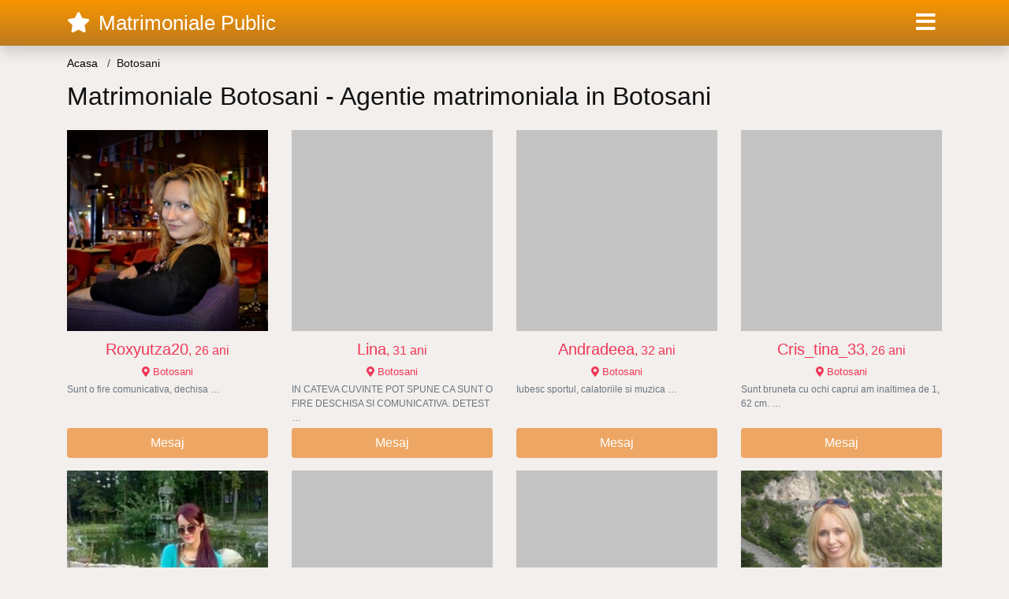

--- FILE ---
content_type: text/html; charset=UTF-8
request_url: https://matrimonialepublic.com/matrimoniale/botosani
body_size: 6760
content:
<!doctype html>
<html lang="ro">
<head>
<meta charset="utf-8">
<meta name="viewport" content="width=device-width, initial-scale=1, shrink-to-fit=no">

<title>Matrimoniale Botosani - Agentie matrimoniala </title>

<meta name="description" content="Intra pe matrimoniale Botosani si cunoaste fete si femei singure in cautare de relatii. Agentie matrimoniale in Botosani pentru casatorie.">
<meta name="keywords" content="matrimoniale, Botosani,, matrimoniale, online,, agentie, de, matrimoniale, Botosani,, intalniri, online, Botosani,, dating,, fete, frumoase, Botosani,, femei, singure, Botosani">

<link rel="dns-prefetch" href="//www.mediacx.com">
<link rel="dns-prefetch" href="//fonts.googleapis.com">
<link rel="dns-prefetch" href="//cdnjs.cloudflare.com">
<link rel="dns-prefetch" href="//cdn.jsdelivr.net">

<!--<link href="//fonts.googleapis.com/css2?family=Roboto:wght@300;400;600;700;800&display=swap" rel="stylesheet">-->

<link href="//cdnjs.cloudflare.com/ajax/libs/font-awesome/5.13.0/css/all.min.css" rel="stylesheet">

<style>
:root {
    --header-bg-color-from: #f99500;
    --header-bg-color-to: #bc7a1e;
    --header-text-color: #ffffff;
    --site-bg-color: #f2efed;
    --site-text-color: #111111;
    --site-link-color: #f13656;
    --site-link-hover-color: #f13656;
    --site-theme-color: #ef8037;
    --site-home-slider-bg-color: ;
    --home-newprofiles-bg-color: #ffffff;
    --site-home-icons-color: ;
    --profiles-btn-bg-color: #eda663;
    --profiles-btn-text-color: #ffffff;
}
.hi1 { background-image: url(/upload/matrimonialepublic.com/design/home/anunturi%20matrimoniale.jpg) !important;}
.hi2 { background-image: url(/upload/matrimonialepublic.com/design/home/matrimoniale%20online.jpg) !important;}

</style>

<link href="/assets/css/prod/bootstrap.min.css?v=202204111456" rel="stylesheet">
<link href="/assets/css/prod/styles.css?v=202204111456" rel="stylesheet">

<link rel="canonical" href="https://matrimonialepublic.com/matrimoniale/botosani">
<link rel="shortcut icon" href="https://matrimonialepublic.com/upload/matrimonialepublic.com/design/favicon.png">



<script src="/sixupush.sw.js?version=2.0.1"></script>


</head>
<body>


<div class="">

<header class="mainHeader small">
    
    <div class="position-relative">
        <div class="navbg bg-warning"></div>
        <nav class="navbar navbar-expand-lg navbar-dark shadow py-0">
            <div class="container">
                <a class="navbar-brand fs20 fs26-md" href="https://matrimonialepublic.com/">
                                        <i class="fas fa-star mr-1"></i>
                    <span class="">Matrimoniale Public</span>
                                    </a>
                <button class="navbar-toggler" type="button" data-toggle="collapse" data-target="#navbarMain" aria-controls="navbarMain" aria-expanded="false" aria-label="Meniu"><span class="navbar-toggler-icon"></span></button>
                <div class="collapse navbar-collapse" id="navbarMain">
                    <ul class="navbar-nav ml-auto align-items-center">
                                                                        <li class="nav-item active dropdown">
                            <a class="nav-link dropdown-toggle_ fs28" href="" role="button" data-toggle="dropdown" aria-haspopup="true" aria-expanded="false">
                                <i class="fas fa-bars d-none d-md-inline-block"></i>
                            </a>
                            <div class="dropdown-menu dropdown-menu-right dropdown-multicol" style="z-index: 999 !important;">
                                <div class="dropdown-row">
                                                                                                                <!-- OLD -->
                                                                                                                                                                                <a class="dropdown-item" href="https://matrimonialepublic.com/matrimoniale/alba">Alba</a>
                                                                                            <a class="dropdown-item" href="https://matrimonialepublic.com/matrimoniale/arad">Arad</a>
                                                                                            <a class="dropdown-item" href="https://matrimonialepublic.com/matrimoniale/arges">Arges</a>
                                                                                            <a class="dropdown-item" href="https://matrimonialepublic.com/matrimoniale/bacau">Bacau</a>
                                                                                            <a class="dropdown-item" href="https://matrimonialepublic.com/matrimoniale/bihor">Bihor</a>
                                                                                            <a class="dropdown-item" href="https://matrimonialepublic.com/matrimoniale/bistrita-nasaud">Bistrita-Nasaud</a>
                                                                                            <a class="dropdown-item" href="https://matrimonialepublic.com/matrimoniale/botosani">Botosani</a>
                                                                                            <a class="dropdown-item" href="https://matrimonialepublic.com/matrimoniale/braila">Braila</a>
                                                                                            <a class="dropdown-item" href="https://matrimonialepublic.com/matrimoniale/brasov">Brasov</a>
                                                                                            <a class="dropdown-item" href="https://matrimonialepublic.com/matrimoniale/bucuresti">Bucuresti</a>
                                                                                            <a class="dropdown-item" href="https://matrimonialepublic.com/matrimoniale/buzau">Buzau</a>
                                                                                            <a class="dropdown-item" href="https://matrimonialepublic.com/matrimoniale/calarasi">Calarasi</a>
                                                                                            <a class="dropdown-item" href="https://matrimonialepublic.com/matrimoniale/caras-severin">Caras-Severin</a>
                                                                                            <a class="dropdown-item" href="https://matrimonialepublic.com/matrimoniale/cluj">Cluj</a>
                                                                                            <a class="dropdown-item" href="https://matrimonialepublic.com/matrimoniale/constanta">Constanta</a>
                                                                                            <a class="dropdown-item" href="https://matrimonialepublic.com/matrimoniale/covasna">Covasna</a>
                                                                                            <a class="dropdown-item" href="https://matrimonialepublic.com/matrimoniale/dambovita">Dambovita</a>
                                                                                            <a class="dropdown-item" href="https://matrimonialepublic.com/matrimoniale/dolj">Dolj</a>
                                                                                            <a class="dropdown-item" href="https://matrimonialepublic.com/matrimoniale/galati">Galati</a>
                                                                                            <a class="dropdown-item" href="https://matrimonialepublic.com/matrimoniale/giurgiu">Giurgiu</a>
                                                                                            <a class="dropdown-item" href="https://matrimonialepublic.com/matrimoniale/gorj">Gorj</a>
                                                                                            <a class="dropdown-item" href="https://matrimonialepublic.com/matrimoniale/harghita">Harghita</a>
                                                                                            <a class="dropdown-item" href="https://matrimonialepublic.com/matrimoniale/hunedoara">Hunedoara</a>
                                                                                            <a class="dropdown-item" href="https://matrimonialepublic.com/matrimoniale/ialomita">Ialomita</a>
                                                                                            <a class="dropdown-item" href="https://matrimonialepublic.com/matrimoniale/iasi">Iasi</a>
                                                                                            <a class="dropdown-item" href="https://matrimonialepublic.com/matrimoniale/ilfov">Ilfov</a>
                                                                                            <a class="dropdown-item" href="https://matrimonialepublic.com/matrimoniale/maramures">Maramures</a>
                                                                                            <a class="dropdown-item" href="https://matrimonialepublic.com/matrimoniale/mehedinti">Mehedinti</a>
                                                                                            <a class="dropdown-item" href="https://matrimonialepublic.com/matrimoniale/mures">Mures</a>
                                                                                            <a class="dropdown-item" href="https://matrimonialepublic.com/matrimoniale/neamt">Neamt</a>
                                                                                            <a class="dropdown-item" href="https://matrimonialepublic.com/matrimoniale/olt">Olt</a>
                                                                                            <a class="dropdown-item" href="https://matrimonialepublic.com/matrimoniale/prahova">Prahova</a>
                                                                                            <a class="dropdown-item" href="https://matrimonialepublic.com/matrimoniale/salaj">Salaj</a>
                                                                                            <a class="dropdown-item" href="https://matrimonialepublic.com/matrimoniale/satu-mare">Satu-Mare</a>
                                                                                            <a class="dropdown-item" href="https://matrimonialepublic.com/matrimoniale/sibiu">Sibiu</a>
                                                                                            <a class="dropdown-item" href="https://matrimonialepublic.com/matrimoniale/suceava">Suceava</a>
                                                                                            <a class="dropdown-item" href="https://matrimonialepublic.com/matrimoniale/teleorman">Teleorman</a>
                                                                                            <a class="dropdown-item" href="https://matrimonialepublic.com/matrimoniale/timis">Timis</a>
                                                                                            <a class="dropdown-item" href="https://matrimonialepublic.com/matrimoniale/tulcea">Tulcea</a>
                                                                                            <a class="dropdown-item" href="https://matrimonialepublic.com/matrimoniale/valcea">Valcea</a>
                                                                                            <a class="dropdown-item" href="https://matrimonialepublic.com/matrimoniale/vaslui">Vaslui</a>
                                                                                            <a class="dropdown-item" href="https://matrimonialepublic.com/matrimoniale/vrancea">Vrancea</a>
                                                                                                                                                                                            </div>
                            </div>
                        </li>
                                            </ul>
                </div>
            </div>
        </nav>
    </div>

    
    
</header>

<div class="container">


<ul class="breadcrumbs" itemscope="" itemtype="https://schema.org/BreadcrumbList">
    <li itemprop="itemListElement" itemscope="" itemtype="http://schema.org/ListItem">
        <a itemprop="item" href="https://matrimonialepublic.com/"><span itemprop="name">Acasa</span></a>
        <meta itemprop="position" content="1">
    </li>
            <li class="current">Botosani</li>
        </ul>

<div class="d-flex py-4">
    <h1 class="fs24 fs32-md m-0">Matrimoniale Botosani - Agentie matrimoniala in Botosani</h1>
</div>



<div class="profilesList mb-4" data-base="https://matrimonialepublic.com">
    <div class="row">
                        <div class="col-12 col-sm-6 col-md-4 col-lg-3 d-md-flex">
        <a href="https://matrimonialepublic.com/femeie/7896" class="profile3 d-flex flex-column minw100 mb-3" rel="nofollow">
            <div class="image flex-shrink-0">
            <img data-original="https://www.mediacx.com/mezo/upload/thumbs/150-3690605_2896.jpg" alt="Roxyutza20" class="lazyload img-fluid w-100" style="height: 255px;">
        </div>
        <div class="text btnon pt-2 mb-1">
            <div class="name fs18 fs20-md text-center mb-1">Roxyutza20<span class="age fs16">, 26 ani</span></div>
                                    <div class="city fs13 text-center mb-1"><i class="fas fa-map-marker-alt"></i> Botosani</div>
                                                <div class="bio fs12 text-muted">Sunt o fire comunicativa, dechisa &hellip;</div>
                    </div>
                <div class="btn btn-block btn-profiles mt-auto">
                        Mesaj        </div>
            </a>
</div><div class="col-12 col-sm-6 col-md-4 col-lg-3 d-md-flex">
        <a href="https://matrimonialepublic.com/femeie/6801" class="profile3 d-flex flex-column minw100 mb-3" rel="nofollow">
            <div class="image flex-shrink-0">
            <img data-original="https://www.mediacx.com/mezo/upload/thumbs/150-9158374_1801.jpg" alt="Lina" class="lazyload img-fluid w-100" style="height: 255px;">
        </div>
        <div class="text btnon pt-2 mb-1">
            <div class="name fs18 fs20-md text-center mb-1">Lina<span class="age fs16">, 31 ani</span></div>
                                    <div class="city fs13 text-center mb-1"><i class="fas fa-map-marker-alt"></i> Botosani</div>
                                                <div class="bio fs12 text-muted">IN CATEVA CUVINTE POT SPUNE CA SUNT O FIRE DESCHISA SI COMUNICATIVA. DETEST  &hellip;</div>
                    </div>
                <div class="btn btn-block btn-profiles mt-auto">
                        Mesaj        </div>
            </a>
</div><div class="col-12 col-sm-6 col-md-4 col-lg-3 d-md-flex">
        <a href="https://matrimonialepublic.com/femeie/8224" class="profile3 d-flex flex-column minw100 mb-3" rel="nofollow">
            <div class="image flex-shrink-0">
            <img data-original="https://www.mediacx.com/mezo/upload/thumbs/150-7910626_3224.jpg" alt="Andradeea" class="lazyload img-fluid w-100" style="height: 255px;">
        </div>
        <div class="text btnon pt-2 mb-1">
            <div class="name fs18 fs20-md text-center mb-1">Andradeea<span class="age fs16">, 32 ani</span></div>
                                    <div class="city fs13 text-center mb-1"><i class="fas fa-map-marker-alt"></i> Botosani</div>
                                                <div class="bio fs12 text-muted">Iubesc sportul, calatoriile si muzica &hellip;</div>
                    </div>
                <div class="btn btn-block btn-profiles mt-auto">
                        Mesaj        </div>
            </a>
</div><div class="col-12 col-sm-6 col-md-4 col-lg-3 d-md-flex">
        <a href="https://matrimonialepublic.com/femeie/796" class="profile3 d-flex flex-column minw100 mb-3" rel="nofollow">
            <div class="image flex-shrink-0">
            <img data-original="https://www.mediacx.com/123matrimoniale/upload/thumbs/150-1406105_796.jpg" alt="Cris_tina_33" class="lazyload img-fluid w-100" style="height: 255px;">
        </div>
        <div class="text btnon pt-2 mb-1">
            <div class="name fs18 fs20-md text-center mb-1">Cris_tina_33<span class="age fs16">, 26 ani</span></div>
                                    <div class="city fs13 text-center mb-1"><i class="fas fa-map-marker-alt"></i> Botosani</div>
                                                <div class="bio fs12 text-muted">Sunt bruneta cu ochi caprui am inaltimea de 1, 62 cm.  &hellip;</div>
                    </div>
                <div class="btn btn-block btn-profiles mt-auto">
                        Mesaj        </div>
            </a>
</div><div class="col-12 col-sm-6 col-md-4 col-lg-3 d-md-flex">
        <a href="https://matrimonialepublic.com/femeie/2544" class="profile3 d-flex flex-column minw100 mb-3" rel="nofollow">
            <div class="image flex-shrink-0">
            <img data-original="https://www.mediacx.com/123matrimoniale/upload/thumbs/150-6048876_2544.jpg" alt="Oltita" class="lazyload img-fluid w-100" style="height: 255px;">
        </div>
        <div class="text btnon pt-2 mb-1">
            <div class="name fs18 fs20-md text-center mb-1">Oltita<span class="age fs16">, 29 ani</span></div>
                                    <div class="city fs13 text-center mb-1"><i class="fas fa-map-marker-alt"></i> Botosani</div>
                                                <div class="bio fs12 text-muted">Sant o femeie simpla &hellip;</div>
                    </div>
                <div class="btn btn-block btn-profiles mt-auto">
                        Mesaj        </div>
            </a>
</div><div class="col-12 col-sm-6 col-md-4 col-lg-3 d-md-flex">
        <a href="https://matrimonialepublic.com/femeie/735" class="profile3 d-flex flex-column minw100 mb-3" rel="nofollow">
            <div class="image flex-shrink-0">
            <img data-original="https://www.mediacx.com/123matrimoniale/upload/thumbs/150-9479303_735.jpg" alt="Enig_ma" class="lazyload img-fluid w-100" style="height: 255px;">
        </div>
        <div class="text btnon pt-2 mb-1">
            <div class="name fs18 fs20-md text-center mb-1">Enig_ma<span class="age fs16">, 30 ani</span></div>
                                    <div class="city fs13 text-center mb-1"><i class="fas fa-map-marker-alt"></i> Botosani</div>
                                                <div class="bio fs12 text-muted">Normala. si sper sa gasec tot persoane cat de poate de normale. mai ales la cap. &hellip;</div>
                    </div>
                <div class="btn btn-block btn-profiles mt-auto">
                        Mesaj        </div>
            </a>
</div><div class="col-12 col-sm-6 col-md-4 col-lg-3 d-md-flex">
        <a href="https://matrimonialepublic.com/femeie/6094" class="profile3 d-flex flex-column minw100 mb-3" rel="nofollow">
            <div class="image flex-shrink-0">
            <img data-original="https://www.mediacx.com/mezo/upload/thumbs/150-2213341_1094.jpg" alt="Maya0ming" class="lazyload img-fluid w-100" style="height: 255px;">
        </div>
        <div class="text btnon pt-2 mb-1">
            <div class="name fs18 fs20-md text-center mb-1">Maya0ming<span class="age fs16">, 32 ani</span></div>
                                    <div class="city fs13 text-center mb-1"><i class="fas fa-map-marker-alt"></i> Botosani</div>
                                                <div class="bio fs12 text-muted">Sunt o persoana serioasa, cu pretentii fata de cel care va fii langa mine. Imi  &hellip;</div>
                    </div>
                <div class="btn btn-block btn-profiles mt-auto">
                        Mesaj        </div>
            </a>
</div><div class="col-12 col-sm-6 col-md-4 col-lg-3 d-md-flex">
        <a href="https://matrimonialepublic.com/femeie/8498" class="profile3 d-flex flex-column minw100 mb-3" rel="nofollow">
            <div class="image flex-shrink-0">
            <img data-original="https://www.mediacx.com/mezo/upload/thumbs/150-2221636_3498.jpg" alt="Sara30" class="lazyload img-fluid w-100" style="height: 255px;">
        </div>
        <div class="text btnon pt-2 mb-1">
            <div class="name fs18 fs20-md text-center mb-1">Sara30<span class="age fs16">, 27 ani</span></div>
                                    <div class="city fs13 text-center mb-1"><i class="fas fa-map-marker-alt"></i> Botosani</div>
                                                <div class="bio fs12 text-muted">O femeie absolut normala cu pretentii pe masura.  &hellip;</div>
                    </div>
                <div class="btn btn-block btn-profiles mt-auto">
                        Mesaj        </div>
            </a>
</div><div class="col-12 col-sm-6 col-md-4 col-lg-3 d-md-flex">
        <a href="https://matrimonialepublic.com/femeie/861" class="profile3 d-flex flex-column minw100 mb-3" rel="nofollow">
            <div class="image flex-shrink-0">
            <img data-original="https://www.mediacx.com/123matrimoniale/upload/thumbs/150-9331552_861.jpg" alt="Nico24bv" class="lazyload img-fluid w-100" style="height: 255px;">
        </div>
        <div class="text btnon pt-2 mb-1">
            <div class="name fs18 fs20-md text-center mb-1">Nico24bv<span class="age fs16">, 32 ani</span></div>
                                    <div class="city fs13 text-center mb-1"><i class="fas fa-map-marker-alt"></i> Botosani</div>
                                                <div class="bio fs12 text-muted">Always happy and obssesed of basketball:D.  &hellip;</div>
                    </div>
                <div class="btn btn-block btn-profiles mt-auto">
                        Mesaj        </div>
            </a>
</div><div class="col-12 col-sm-6 col-md-4 col-lg-3 d-md-flex">
        <a href="https://matrimonialepublic.com/femeie/2650" class="profile3 d-flex flex-column minw100 mb-3" rel="nofollow">
            <div class="image flex-shrink-0">
            <img data-original="https://www.mediacx.com/123matrimoniale/upload/thumbs/150-9965110_2650.jpg" alt="Butterfly_bv" class="lazyload img-fluid w-100" style="height: 255px;">
        </div>
        <div class="text btnon pt-2 mb-1">
            <div class="name fs18 fs20-md text-center mb-1">Butterfly_bv<span class="age fs16">, 32 ani</span></div>
                                    <div class="city fs13 text-center mb-1"><i class="fas fa-map-marker-alt"></i> Botosani</div>
                                                <div class="bio fs12 text-muted">Draguta, prietenoasa &hellip;</div>
                    </div>
                <div class="btn btn-block btn-profiles mt-auto">
                        Mesaj        </div>
            </a>
</div><div class="col-12 col-sm-6 col-md-4 col-lg-3 d-md-flex">
        <a href="https://matrimonialepublic.com/femeie/3680" class="profile3 d-flex flex-column minw100 mb-3" rel="nofollow">
            <div class="image flex-shrink-0">
            <img data-original="https://www.mediacx.com/123matrimoniale/upload/thumbs/150-9668750_3680.jpg" alt="Ar" class="lazyload img-fluid w-100" style="height: 255px;">
        </div>
        <div class="text btnon pt-2 mb-1">
            <div class="name fs18 fs20-md text-center mb-1">Ar<span class="age fs16">, 32 ani</span></div>
                                    <div class="city fs13 text-center mb-1"><i class="fas fa-map-marker-alt"></i> Botosani</div>
                                                <div class="bio fs12 text-muted">Sunt aici pentru o relatie serioasa de lunga durata, eventual casatorie, exclus  &hellip;</div>
                    </div>
                <div class="btn btn-block btn-profiles mt-auto">
                        Mesaj        </div>
            </a>
</div><div class="col-12 col-sm-6 col-md-4 col-lg-3 d-md-flex">
        <a href="https://matrimonialepublic.com/femeie/2414" class="profile3 d-flex flex-column minw100 mb-3" rel="nofollow">
            <div class="image flex-shrink-0">
            <img data-original="https://www.mediacx.com/123matrimoniale/upload/thumbs/150-4257255_2414.jpg" alt="Marinna222" class="lazyload img-fluid w-100" style="height: 255px;">
        </div>
        <div class="text btnon pt-2 mb-1">
            <div class="name fs18 fs20-md text-center mb-1">Marinna222<span class="age fs16">, 32 ani</span></div>
                                    <div class="city fs13 text-center mb-1"><i class="fas fa-map-marker-alt"></i> Botosani</div>
                                                <div class="bio fs12 text-muted">Sincera, joviala, optimista. Mediul in care traiesc nu imi permite sa cunosc  &hellip;</div>
                    </div>
                <div class="btn btn-block btn-profiles mt-auto">
                        Mesaj        </div>
            </a>
</div><div class="col-12 col-sm-6 col-md-4 col-lg-3 d-md-flex">
        <a href="https://matrimonialepublic.com/femeie/6280" class="profile3 d-flex flex-column minw100 mb-3" rel="nofollow">
            <div class="image flex-shrink-0">
            <img data-original="https://www.mediacx.com/mezo/upload/thumbs/150-6219791_1280.jpg" alt="Iulia123" class="lazyload img-fluid w-100" style="height: 255px;">
        </div>
        <div class="text btnon pt-2 mb-1">
            <div class="name fs18 fs20-md text-center mb-1">Iulia123<span class="age fs16">, 30 ani</span></div>
                                    <div class="city fs13 text-center mb-1"><i class="fas fa-map-marker-alt"></i> Botosani</div>
                                                <div class="bio fs12 text-muted">O persoana simpatica &hellip;</div>
                    </div>
                <div class="btn btn-block btn-profiles mt-auto">
                        Mesaj        </div>
            </a>
</div><div class="col-12 col-sm-6 col-md-4 col-lg-3 d-md-flex">
        <a href="https://matrimonialepublic.com/femeie/7562" class="profile3 d-flex flex-column minw100 mb-3" rel="nofollow">
            <div class="image flex-shrink-0">
            <img data-original="https://www.mediacx.com/mezo/upload/thumbs/150-8670414_2562.jpg" alt="Geanina_alex" class="lazyload img-fluid w-100" style="height: 255px;">
        </div>
        <div class="text btnon pt-2 mb-1">
            <div class="name fs18 fs20-md text-center mb-1">Geanina_alex<span class="age fs16">, 33 ani</span></div>
                                    <div class="city fs13 text-center mb-1"><i class="fas fa-map-marker-alt"></i> Botosani</div>
                                                <div class="bio fs12 text-muted">Sunt o prezenta agreabila, nici cultura nu-mi lipseste, imi plac:dansul, muzica  &hellip;</div>
                    </div>
                <div class="btn btn-block btn-profiles mt-auto">
                        Mesaj        </div>
            </a>
</div><div class="col-12 col-sm-6 col-md-4 col-lg-3 d-md-flex">
        <a href="https://matrimonialepublic.com/femeie/8073" class="profile3 d-flex flex-column minw100 mb-3" rel="nofollow">
            <div class="image flex-shrink-0">
            <img data-original="https://www.mediacx.com/mezo/upload/thumbs/150-1640515_3073.jpg" alt="Mirela_molly" class="lazyload img-fluid w-100" style="height: 255px;">
        </div>
        <div class="text btnon pt-2 mb-1">
            <div class="name fs18 fs20-md text-center mb-1">Mirela_molly<span class="age fs16">, 30 ani</span></div>
                                    <div class="city fs13 text-center mb-1"><i class="fas fa-map-marker-alt"></i> Botosani</div>
                                                <div class="bio fs12 text-muted">Sunt o persoana sincera, vesela, romantica, . ce-si doreste o relatie serioasa,  &hellip;</div>
                    </div>
                <div class="btn btn-block btn-profiles mt-auto">
                        Mesaj        </div>
            </a>
</div><div class="col-12 col-sm-6 col-md-4 col-lg-3 d-md-flex">
        <a href="https://matrimonialepublic.com/femeie/5375" class="profile3 d-flex flex-column minw100 mb-3" rel="nofollow">
            <div class="image flex-shrink-0">
            <img data-original="https://www.mediacx.com/mezo/upload/thumbs/150-9534565_375.jpg" alt="Alinuta27" class="lazyload img-fluid w-100" style="height: 255px;">
        </div>
        <div class="text btnon pt-2 mb-1">
            <div class="name fs18 fs20-md text-center mb-1">Alinuta27<span class="age fs16">, 27 ani</span></div>
                                    <div class="city fs13 text-center mb-1"><i class="fas fa-map-marker-alt"></i> Botosani</div>
                                                <div class="bio fs12 text-muted">O fetita cu fundita &hellip;</div>
                    </div>
                <div class="btn btn-block btn-profiles mt-auto">
                        Mesaj        </div>
            </a>
</div><div class="col-12 col-sm-6 col-md-4 col-lg-3 d-md-flex">
        <a href="https://matrimonialepublic.com/femeie/7127" class="profile3 d-flex flex-column minw100 mb-3" rel="nofollow">
            <div class="image flex-shrink-0">
            <img data-original="https://www.mediacx.com/mezo/upload/thumbs/150-7044164_2127.jpg" alt="Andreea_68" class="lazyload img-fluid w-100" style="height: 255px;">
        </div>
        <div class="text btnon pt-2 mb-1">
            <div class="name fs18 fs20-md text-center mb-1">Andreea_68<span class="age fs16">, 35 ani</span></div>
                                    <div class="city fs13 text-center mb-1"><i class="fas fa-map-marker-alt"></i> Botosani</div>
                                                <div class="bio fs12 text-muted">Caut un barbat pentru o relatie serioasa, studenta anul3 drept, sunt o fire  &hellip;</div>
                    </div>
                <div class="btn btn-block btn-profiles mt-auto">
                        Mesaj        </div>
            </a>
</div><div class="col-12 col-sm-6 col-md-4 col-lg-3 d-md-flex">
        <a href="https://matrimonialepublic.com/femeie/2435" class="profile3 d-flex flex-column minw100 mb-3" rel="nofollow">
            <div class="image flex-shrink-0">
            <img data-original="https://www.mediacx.com/123matrimoniale/upload/thumbs/150-3570274_2435.jpg" alt="Elena_grigre73" class="lazyload img-fluid w-100" style="height: 255px;">
        </div>
        <div class="text btnon pt-2 mb-1">
            <div class="name fs18 fs20-md text-center mb-1">Elena_grigre73<span class="age fs16">, 29 ani</span></div>
                                    <div class="city fs13 text-center mb-1"><i class="fas fa-map-marker-alt"></i> Botosani</div>
                                                <div class="bio fs12 text-muted">Sunt o fire vesela activa, imi place comunicarea &hellip;</div>
                    </div>
                <div class="btn btn-block btn-profiles mt-auto">
                        Mesaj        </div>
            </a>
</div><div class="col-12 col-sm-6 col-md-4 col-lg-3 d-md-flex">
        <a href="https://matrimonialepublic.com/femeie/8029" class="profile3 d-flex flex-column minw100 mb-3" rel="nofollow">
            <div class="image flex-shrink-0">
            <img data-original="https://www.mediacx.com/mezo/upload/thumbs/150-3123827_3029.jpg" alt="Bucurandreiana" class="lazyload img-fluid w-100" style="height: 255px;">
        </div>
        <div class="text btnon pt-2 mb-1">
            <div class="name fs18 fs20-md text-center mb-1">Bucurandreiana<span class="age fs16">, 27 ani</span></div>
                                    <div class="city fs13 text-center mb-1"><i class="fas fa-map-marker-alt"></i> Botosani</div>
                                                <div class="bio fs12 text-muted">Un om cu suflet bun. deschis pt cine vrea o relatie frumoasa &hellip;</div>
                    </div>
                <div class="btn btn-block btn-profiles mt-auto">
                        Mesaj        </div>
            </a>
</div><div class="col-12 col-sm-6 col-md-4 col-lg-3 d-md-flex">
        <a href="https://matrimonialepublic.com/femeie/6992" class="profile3 d-flex flex-column minw100 mb-3" rel="nofollow">
            <div class="image flex-shrink-0">
            <img data-original="https://www.mediacx.com/mezo/upload/thumbs/150-5940351_1992.jpg" alt="Merisor" class="lazyload img-fluid w-100" style="height: 255px;">
        </div>
        <div class="text btnon pt-2 mb-1">
            <div class="name fs18 fs20-md text-center mb-1">Merisor<span class="age fs16">, 30 ani</span></div>
                                    <div class="city fs13 text-center mb-1"><i class="fas fa-map-marker-alt"></i> Botosani</div>
                                                <div class="bio fs12 text-muted">Sunt un om cinstit si onest, detest minciunosii, imi plac excursiile, sunt un  &hellip;</div>
                    </div>
                <div class="btn btn-block btn-profiles mt-auto">
                        Mesaj        </div>
            </a>
</div><div class="col-12 col-sm-6 col-md-4 col-lg-3 d-md-flex">
        <a href="https://matrimonialepublic.com/femeie/1801" class="profile3 d-flex flex-column minw100 mb-3" rel="nofollow">
            <div class="image flex-shrink-0">
            <img data-original="https://www.mediacx.com/123matrimoniale/upload/thumbs/150-4631758_1801.jpg" alt="Edy22578" class="lazyload img-fluid w-100" style="height: 255px;">
        </div>
        <div class="text btnon pt-2 mb-1">
            <div class="name fs18 fs20-md text-center mb-1">Edy22578<span class="age fs16">, 34 ani</span></div>
                                    <div class="city fs13 text-center mb-1"><i class="fas fa-map-marker-alt"></i> Botosani</div>
                                                <div class="bio fs12 text-muted">Sunt o fraiera &hellip;</div>
                    </div>
                <div class="btn btn-block btn-profiles mt-auto">
                        Mesaj        </div>
            </a>
</div><div class="col-12 col-sm-6 col-md-4 col-lg-3 d-md-flex">
        <a href="https://matrimonialepublic.com/femeie/973" class="profile3 d-flex flex-column minw100 mb-3" rel="nofollow">
            <div class="image flex-shrink-0">
            <img data-original="https://www.mediacx.com/123matrimoniale/upload/thumbs/150-6235133_973.jpg" alt="Lala_41" class="lazyload img-fluid w-100" style="height: 255px;">
        </div>
        <div class="text btnon pt-2 mb-1">
            <div class="name fs18 fs20-md text-center mb-1">Lala_41<span class="age fs16">, 27 ani</span></div>
                                    <div class="city fs13 text-center mb-1"><i class="fas fa-map-marker-alt"></i> Botosani</div>
                                                <div class="bio fs12 text-muted">Vesela simpatica sociabila &hellip;</div>
                    </div>
                <div class="btn btn-block btn-profiles mt-auto">
                        Mesaj        </div>
            </a>
</div><div class="col-12 col-sm-6 col-md-4 col-lg-3 d-md-flex">
        <a href="https://matrimonialepublic.com/femeie/2871" class="profile3 d-flex flex-column minw100 mb-3" rel="nofollow">
            <div class="image flex-shrink-0">
            <img data-original="https://www.mediacx.com/123matrimoniale/upload/thumbs/150-2603731_2871.jpg" alt="Iulia_bella" class="lazyload img-fluid w-100" style="height: 255px;">
        </div>
        <div class="text btnon pt-2 mb-1">
            <div class="name fs18 fs20-md text-center mb-1">Iulia_bella<span class="age fs16">, 32 ani</span></div>
                                    <div class="city fs13 text-center mb-1"><i class="fas fa-map-marker-alt"></i> Botosani</div>
                                                <div class="bio fs12 text-muted">Nu e loc de comenatrii:) &hellip;</div>
                    </div>
                <div class="btn btn-block btn-profiles mt-auto">
                        Mesaj        </div>
            </a>
</div><div class="col-12 col-sm-6 col-md-4 col-lg-3 d-md-flex">
        <a href="https://matrimonialepublic.com/femeie/6930" class="profile3 d-flex flex-column minw100 mb-3" rel="nofollow">
            <div class="image flex-shrink-0">
            <img data-original="https://www.mediacx.com/mezo/upload/thumbs/150-4020500_1930.jpg" alt="Briella" class="lazyload img-fluid w-100" style="height: 255px;">
        </div>
        <div class="text btnon pt-2 mb-1">
            <div class="name fs18 fs20-md text-center mb-1">Briella<span class="age fs16">, 34 ani</span></div>
                                    <div class="city fs13 text-center mb-1"><i class="fas fa-map-marker-alt"></i> Botosani</div>
                                                <div class="bio fs12 text-muted">Sint o persoana sincera, modesta, constiincioasa si statornica. imi place natura &hellip;</div>
                    </div>
                <div class="btn btn-block btn-profiles mt-auto">
                        Mesaj        </div>
            </a>
</div><div class="col-12 col-sm-6 col-md-4 col-lg-3 d-md-flex">
        <a href="https://matrimonialepublic.com/femeie/1758" class="profile3 d-flex flex-column minw100 mb-3" rel="nofollow">
            <div class="image flex-shrink-0">
            <img data-original="https://www.mediacx.com/123matrimoniale/upload/thumbs/150-9543632_1758.jpg" alt="Ely24" class="lazyload img-fluid w-100" style="height: 255px;">
        </div>
        <div class="text btnon pt-2 mb-1">
            <div class="name fs18 fs20-md text-center mb-1">Ely24<span class="age fs16">, 30 ani</span></div>
                                    <div class="city fs13 text-center mb-1"><i class="fas fa-map-marker-alt"></i> Botosani</div>
                                                <div class="bio fs12 text-muted">O persoana complexa. cu calitati si defecte. cu intrebari. si in cautare de  &hellip;</div>
                    </div>
                <div class="btn btn-block btn-profiles mt-auto">
                        Mesaj        </div>
            </a>
</div><div class="col-12 col-sm-6 col-md-4 col-lg-3 d-md-flex">
        <a href="https://matrimonialepublic.com/femeie/3478" class="profile3 d-flex flex-column minw100 mb-3" rel="nofollow">
            <div class="image flex-shrink-0">
            <img data-original="https://www.mediacx.com/123matrimoniale/upload/thumbs/150-2546411_3478.jpg" alt="Ana_36" class="lazyload img-fluid w-100" style="height: 255px;">
        </div>
        <div class="text btnon pt-2 mb-1">
            <div class="name fs18 fs20-md text-center mb-1">Ana_36<span class="age fs16">, 25 ani</span></div>
                                    <div class="city fs13 text-center mb-1"><i class="fas fa-map-marker-alt"></i> Botosani</div>
                                                <div class="bio fs12 text-muted">Nu sunt prostituata si nici nimfomana sunt doar extrem de sincera si admit ca  &hellip;</div>
                    </div>
                <div class="btn btn-block btn-profiles mt-auto">
                        Mesaj        </div>
            </a>
</div><div class="col-12 col-sm-6 col-md-4 col-lg-3 d-md-flex">
        <a href="https://matrimonialepublic.com/femeie/3026" class="profile3 d-flex flex-column minw100 mb-3" rel="nofollow">
            <div class="image flex-shrink-0">
            <img data-original="https://www.mediacx.com/123matrimoniale/upload/thumbs/150-7059186_3026.jpg" alt="Gabrielle69" class="lazyload img-fluid w-100" style="height: 255px;">
        </div>
        <div class="text btnon pt-2 mb-1">
            <div class="name fs18 fs20-md text-center mb-1">Gabrielle69<span class="age fs16">, 32 ani</span></div>
                                    <div class="city fs13 text-center mb-1"><i class="fas fa-map-marker-alt"></i> Botosani</div>
                                                <div class="bio fs12 text-muted">Prea amabila, chiar si cu cine nu trebuie &hellip;</div>
                    </div>
                <div class="btn btn-block btn-profiles mt-auto">
                        Mesaj        </div>
            </a>
</div><div class="col-12 col-sm-6 col-md-4 col-lg-3 d-md-flex">
        <a href="https://matrimonialepublic.com/femeie/1929" class="profile3 d-flex flex-column minw100 mb-3" rel="nofollow">
            <div class="image flex-shrink-0">
            <img data-original="https://www.mediacx.com/123matrimoniale/upload/thumbs/150-2357106_1929.jpg" alt="Pisicuta1974" class="lazyload img-fluid w-100" style="height: 255px;">
        </div>
        <div class="text btnon pt-2 mb-1">
            <div class="name fs18 fs20-md text-center mb-1">Pisicuta1974<span class="age fs16">, 32 ani</span></div>
                                    <div class="city fs13 text-center mb-1"><i class="fas fa-map-marker-alt"></i> Botosani</div>
                                                <div class="bio fs12 text-muted">Sant o persoana plina de viata &hellip;</div>
                    </div>
                <div class="btn btn-block btn-profiles mt-auto">
                        Mesaj        </div>
            </a>
</div><div class="col-12 col-sm-6 col-md-4 col-lg-3 d-md-flex">
        <a href="https://matrimonialepublic.com/femeie/9041" class="profile3 d-flex flex-column minw100 mb-3" rel="nofollow">
            <div class="image flex-shrink-0">
            <img data-original="https://www.mediacx.com/mezo/upload/thumbs/150-2636540_4041.jpg" alt="Lilica_is_63" class="lazyload img-fluid w-100" style="height: 255px;">
        </div>
        <div class="text btnon pt-2 mb-1">
            <div class="name fs18 fs20-md text-center mb-1">Lilica_is_63<span class="age fs16">, 34 ani</span></div>
                                    <div class="city fs13 text-center mb-1"><i class="fas fa-map-marker-alt"></i> Botosani</div>
                                                <div class="bio fs12 text-muted">Sunt sincera &hellip;</div>
                    </div>
                <div class="btn btn-block btn-profiles mt-auto">
                        Mesaj        </div>
            </a>
</div><div class="col-12 col-sm-6 col-md-4 col-lg-3 d-md-flex">
        <a href="https://matrimonialepublic.com/femeie/7073" class="profile3 d-flex flex-column minw100 mb-3" rel="nofollow">
            <div class="image flex-shrink-0">
            <img data-original="https://www.mediacx.com/mezo/upload/thumbs/150-8112603_2073.jpg" alt="Infidela" class="lazyload img-fluid w-100" style="height: 255px;">
        </div>
        <div class="text btnon pt-2 mb-1">
            <div class="name fs18 fs20-md text-center mb-1">Infidela<span class="age fs16">, 33 ani</span></div>
                                    <div class="city fs13 text-center mb-1"><i class="fas fa-map-marker-alt"></i> Botosani</div>
                                                <div class="bio fs12 text-muted">Sympatik, prietenoasa, sociabila&amp ; fara fite.  &hellip;</div>
                    </div>
                <div class="btn btn-block btn-profiles mt-auto">
                        Mesaj        </div>
            </a>
</div><div class="col-12 col-sm-6 col-md-4 col-lg-3 d-md-flex">
        <a href="https://matrimonialepublic.com/femeie/1065" class="profile3 d-flex flex-column minw100 mb-3" rel="nofollow">
            <div class="image flex-shrink-0">
            <img data-original="https://www.mediacx.com/123matrimoniale/upload/thumbs/150-4104098_1065.jpg" alt="Just_for_me" class="lazyload img-fluid w-100" style="height: 255px;">
        </div>
        <div class="text btnon pt-2 mb-1">
            <div class="name fs18 fs20-md text-center mb-1">Just_for_me<span class="age fs16">, 28 ani</span></div>
                                    <div class="city fs13 text-center mb-1"><i class="fas fa-map-marker-alt"></i> Botosani</div>
                                                <div class="bio fs12 text-muted">Sunt o fire sociabila:*  &hellip;</div>
                    </div>
                <div class="btn btn-block btn-profiles mt-auto">
                        Mesaj        </div>
            </a>
</div><div class="col-12 col-sm-6 col-md-4 col-lg-3 d-md-flex">
        <a href="https://matrimonialepublic.com/femeie/2337" class="profile3 d-flex flex-column minw100 mb-3" rel="nofollow">
            <div class="image flex-shrink-0">
            <img data-original="https://www.mediacx.com/123matrimoniale/upload/thumbs/150-8146274_2337.jpg" alt="Ea" class="lazyload img-fluid w-100" style="height: 255px;">
        </div>
        <div class="text btnon pt-2 mb-1">
            <div class="name fs18 fs20-md text-center mb-1">Ea<span class="age fs16">, 27 ani</span></div>
                                    <div class="city fs13 text-center mb-1"><i class="fas fa-map-marker-alt"></i> Botosani</div>
                                                <div class="bio fs12 text-muted">Hotarata, sigura pe mine si nu regret absolut nimic!  &hellip;</div>
                    </div>
                <div class="btn btn-block btn-profiles mt-auto">
                        Mesaj        </div>
            </a>
</div><div class="col-12 col-sm-6 col-md-4 col-lg-3 d-md-flex">
        <a href="https://matrimonialepublic.com/femeie/9050" class="profile3 d-flex flex-column minw100 mb-3" rel="nofollow">
            <div class="image flex-shrink-0">
            <img data-original="https://www.mediacx.com/mezo/upload/thumbs/150-3390415_4050.jpg" alt="Ggt1374" class="lazyload img-fluid w-100" style="height: 255px;">
        </div>
        <div class="text btnon pt-2 mb-1">
            <div class="name fs18 fs20-md text-center mb-1">Ggt1374<span class="age fs16">, 31 ani</span></div>
                                    <div class="city fs13 text-center mb-1"><i class="fas fa-map-marker-alt"></i> Botosani</div>
                                                <div class="bio fs12 text-muted">Comunicativa, vesela, directa in afirmatii, sincera, . pun accent pe sinceritate &hellip;</div>
                    </div>
                <div class="btn btn-block btn-profiles mt-auto">
                        Mesaj        </div>
            </a>
</div><div class="col-12 col-sm-6 col-md-4 col-lg-3 d-md-flex">
        <a href="https://matrimonialepublic.com/femeie/7685" class="profile3 d-flex flex-column minw100 mb-3" rel="nofollow">
            <div class="image flex-shrink-0">
            <img data-original="https://www.mediacx.com/mezo/upload/thumbs/150-5828474_2685.jpg" alt="Dialena" class="lazyload img-fluid w-100" style="height: 255px;">
        </div>
        <div class="text btnon pt-2 mb-1">
            <div class="name fs18 fs20-md text-center mb-1">Dialena<span class="age fs16">, 26 ani</span></div>
                                    <div class="city fs13 text-center mb-1"><i class="fas fa-map-marker-alt"></i> Botosani</div>
                                                <div class="bio fs12 text-muted">Nu caut ceva anume. pentru ca stiu ca nu voi gasi. Doar oameni care nu sunt  &hellip;</div>
                    </div>
                <div class="btn btn-block btn-profiles mt-auto">
                        Mesaj        </div>
            </a>
</div><div class="col-12 col-sm-6 col-md-4 col-lg-3 d-md-flex">
        <a href="https://matrimonialepublic.com/femeie/5181" class="profile3 d-flex flex-column minw100 mb-3" rel="nofollow">
            <div class="image flex-shrink-0">
            <img data-original="https://www.mediacx.com/mezo/upload/thumbs/150-6684620_181.jpg" alt="Iubirea_ta" class="lazyload img-fluid w-100" style="height: 255px;">
        </div>
        <div class="text btnon pt-2 mb-1">
            <div class="name fs18 fs20-md text-center mb-1">Iubirea_ta<span class="age fs16">, 31 ani</span></div>
                                    <div class="city fs13 text-center mb-1"><i class="fas fa-map-marker-alt"></i> Botosani</div>
                                                <div class="bio fs12 text-muted">Sunt o fire foarte sensibila. ubesc oameni &hellip;</div>
                    </div>
                <div class="btn btn-block btn-profiles mt-auto">
                        Mesaj        </div>
            </a>
</div><div class="col-12 col-sm-6 col-md-4 col-lg-3 d-md-flex">
        <a href="https://matrimonialepublic.com/femeie/7270" class="profile3 d-flex flex-column minw100 mb-3" rel="nofollow">
            <div class="image flex-shrink-0">
            <img data-original="https://www.mediacx.com/mezo/upload/thumbs/150-8039059_2270.jpg" alt="C4rm3nita" class="lazyload img-fluid w-100" style="height: 255px;">
        </div>
        <div class="text btnon pt-2 mb-1">
            <div class="name fs18 fs20-md text-center mb-1">C4rm3nita<span class="age fs16">, 33 ani</span></div>
                                    <div class="city fs13 text-center mb-1"><i class="fas fa-map-marker-alt"></i> Botosani</div>
                                                <div class="bio fs12 text-muted">Sunt in cautarea unei persoane speciale care sa dea culoare vietii mele. despre  &hellip;</div>
                    </div>
                <div class="btn btn-block btn-profiles mt-auto">
                        Mesaj        </div>
            </a>
</div><div class="col-12 col-sm-6 col-md-4 col-lg-3 d-md-flex">
        <a href="https://matrimonialepublic.com/femeie/5599" class="profile3 d-flex flex-column minw100 mb-3" rel="nofollow">
            <div class="image flex-shrink-0">
            <img data-original="https://www.mediacx.com/mezo/upload/thumbs/150-5978995_599.jpg" alt="Capucino0707" class="lazyload img-fluid w-100" style="height: 255px;">
        </div>
        <div class="text btnon pt-2 mb-1">
            <div class="name fs18 fs20-md text-center mb-1">Capucino0707<span class="age fs16">, 26 ani</span></div>
                                    <div class="city fs13 text-center mb-1"><i class="fas fa-map-marker-alt"></i> Botosani</div>
                                                <div class="bio fs12 text-muted">Sint ok. Nu stiu ce sa mai zic. Nu imi place sa ma laud si aici cam asta se  &hellip;</div>
                    </div>
                <div class="btn btn-block btn-profiles mt-auto">
                        Mesaj        </div>
            </a>
</div><div class="col-12 col-sm-6 col-md-4 col-lg-3 d-md-flex">
        <a href="https://matrimonialepublic.com/femeie/9597" class="profile3 d-flex flex-column minw100 mb-3" rel="nofollow">
            <div class="image flex-shrink-0">
            <img data-original="https://www.mediacx.com/mezo/upload/thumbs/150-9430346_4597.jpg" alt="Marcela198" class="lazyload img-fluid w-100" style="height: 255px;">
        </div>
        <div class="text btnon pt-2 mb-1">
            <div class="name fs18 fs20-md text-center mb-1">Marcela198<span class="age fs16">, 31 ani</span></div>
                                    <div class="city fs13 text-center mb-1"><i class="fas fa-map-marker-alt"></i> Botosani</div>
                                                <div class="bio fs12 text-muted">Ambitioasa, Sa Nu Ma Contrazica Cineva Ca Nu Suport &hellip;</div>
                    </div>
                <div class="btn btn-block btn-profiles mt-auto">
                        Mesaj        </div>
            </a>
</div><div class="col-12 col-sm-6 col-md-4 col-lg-3 d-md-flex">
        <a href="https://matrimonialepublic.com/femeie/5971" class="profile3 d-flex flex-column minw100 mb-3" rel="nofollow">
            <div class="image flex-shrink-0">
            <img data-original="https://www.mediacx.com/mezo/upload/thumbs/150-8775071_971.jpg" alt="Beti_ely2008" class="lazyload img-fluid w-100" style="height: 255px;">
        </div>
        <div class="text btnon pt-2 mb-1">
            <div class="name fs18 fs20-md text-center mb-1">Beti_ely2008<span class="age fs16">, 30 ani</span></div>
                                    <div class="city fs13 text-center mb-1"><i class="fas fa-map-marker-alt"></i> Botosani</div>
                                                <div class="bio fs12 text-muted">Sunt o fire dinamica cu simtul umorului, respect si tot odata astept sa fiu  &hellip;</div>
                    </div>
                <div class="btn btn-block btn-profiles mt-auto">
                        Mesaj        </div>
            </a>
</div><div class="col-12 col-sm-6 col-md-4 col-lg-3 d-md-flex">
        <a href="https://matrimonialepublic.com/femeie/5231" class="profile3 d-flex flex-column minw100 mb-3" rel="nofollow">
            <div class="image flex-shrink-0">
            <img data-original="https://www.mediacx.com/mezo/upload/thumbs/150-6859492_231.jpg" alt="Lumy79" class="lazyload img-fluid w-100" style="height: 255px;">
        </div>
        <div class="text btnon pt-2 mb-1">
            <div class="name fs18 fs20-md text-center mb-1">Lumy79<span class="age fs16">, 27 ani</span></div>
                                    <div class="city fs13 text-center mb-1"><i class="fas fa-map-marker-alt"></i> Botosani</div>
                                                <div class="bio fs12 text-muted">Prietenoasa, inimoasa, curioasa, :-) &hellip;</div>
                    </div>
                <div class="btn btn-block btn-profiles mt-auto">
                        Mesaj        </div>
            </a>
</div>    </div>
</div>


<div class="citiesList mb-4">
    <div class="row">
                <div class="col-6 col-sm-4 col-md-3">
            <a href="https://matrimonialepublic.com/anunturi-matrimoniale/botosani/adaseni" class="badge badge-light font-weight-normal txtOverflow">Adaseni</a>
        </div>
                <div class="col-6 col-sm-4 col-md-3">
            <a href="https://matrimonialepublic.com/anunturi-matrimoniale/botosani/albesti" class="badge badge-light font-weight-normal txtOverflow">Albesti</a>
        </div>
                <div class="col-6 col-sm-4 col-md-3">
            <a href="https://matrimonialepublic.com/anunturi-matrimoniale/botosani/avrameni" class="badge badge-light font-weight-normal txtOverflow">Avrameni</a>
        </div>
                <div class="col-6 col-sm-4 col-md-3">
            <a href="https://matrimonialepublic.com/anunturi-matrimoniale/botosani/baluseni" class="badge badge-light font-weight-normal txtOverflow">Baluseni</a>
        </div>
                <div class="col-6 col-sm-4 col-md-3">
            <a href="https://matrimonialepublic.com/anunturi-matrimoniale/botosani/blandesti" class="badge badge-light font-weight-normal txtOverflow">Blandesti</a>
        </div>
                <div class="col-6 col-sm-4 col-md-3">
            <a href="https://matrimonialepublic.com/anunturi-matrimoniale/botosani/botosani" class="badge badge-light font-weight-normal txtOverflow">Botosani</a>
        </div>
                <div class="col-6 col-sm-4 col-md-3">
            <a href="https://matrimonialepublic.com/anunturi-matrimoniale/botosani/braesti" class="badge badge-light font-weight-normal txtOverflow">Braesti</a>
        </div>
                <div class="col-6 col-sm-4 col-md-3">
            <a href="https://matrimonialepublic.com/anunturi-matrimoniale/botosani/broscauti" class="badge badge-light font-weight-normal txtOverflow">Broscauti</a>
        </div>
                <div class="col-6 col-sm-4 col-md-3">
            <a href="https://matrimonialepublic.com/anunturi-matrimoniale/botosani/bucecea" class="badge badge-light font-weight-normal txtOverflow">Bucecea</a>
        </div>
                <div class="col-6 col-sm-4 col-md-3">
            <a href="https://matrimonialepublic.com/anunturi-matrimoniale/botosani/calarasi" class="badge badge-light font-weight-normal txtOverflow">Calarasi</a>
        </div>
                <div class="col-6 col-sm-4 col-md-3">
            <a href="https://matrimonialepublic.com/anunturi-matrimoniale/botosani/candesti" class="badge badge-light font-weight-normal txtOverflow">Candesti</a>
        </div>
                <div class="col-6 col-sm-4 col-md-3">
            <a href="https://matrimonialepublic.com/anunturi-matrimoniale/botosani/concesti" class="badge badge-light font-weight-normal txtOverflow">Concesti</a>
        </div>
                <div class="col-6 col-sm-4 col-md-3">
            <a href="https://matrimonialepublic.com/anunturi-matrimoniale/botosani/copalau" class="badge badge-light font-weight-normal txtOverflow">Copalau</a>
        </div>
                <div class="col-6 col-sm-4 col-md-3">
            <a href="https://matrimonialepublic.com/anunturi-matrimoniale/botosani/cordareni" class="badge badge-light font-weight-normal txtOverflow">Cordareni</a>
        </div>
                <div class="col-6 col-sm-4 col-md-3">
            <a href="https://matrimonialepublic.com/anunturi-matrimoniale/botosani/corlateni" class="badge badge-light font-weight-normal txtOverflow">Corlateni</a>
        </div>
                <div class="col-6 col-sm-4 col-md-3">
            <a href="https://matrimonialepublic.com/anunturi-matrimoniale/botosani/corni" class="badge badge-light font-weight-normal txtOverflow">Corni</a>
        </div>
                <div class="col-6 col-sm-4 col-md-3">
            <a href="https://matrimonialepublic.com/anunturi-matrimoniale/botosani/cosula" class="badge badge-light font-weight-normal txtOverflow">Cosula</a>
        </div>
                <div class="col-6 col-sm-4 col-md-3">
            <a href="https://matrimonialepublic.com/anunturi-matrimoniale/botosani/cotusca" class="badge badge-light font-weight-normal txtOverflow">Cotusca</a>
        </div>
                <div class="col-6 col-sm-4 col-md-3">
            <a href="https://matrimonialepublic.com/anunturi-matrimoniale/botosani/cristesti" class="badge badge-light font-weight-normal txtOverflow">Cristesti</a>
        </div>
                <div class="col-6 col-sm-4 col-md-3">
            <a href="https://matrimonialepublic.com/anunturi-matrimoniale/botosani/cristinesti" class="badge badge-light font-weight-normal txtOverflow">Cristinesti</a>
        </div>
                <div class="col-6 col-sm-4 col-md-3">
            <a href="https://matrimonialepublic.com/anunturi-matrimoniale/botosani/curtesti" class="badge badge-light font-weight-normal txtOverflow">Curtesti</a>
        </div>
                <div class="col-6 col-sm-4 col-md-3">
            <a href="https://matrimonialepublic.com/anunturi-matrimoniale/botosani/dangeni" class="badge badge-light font-weight-normal txtOverflow">Dangeni</a>
        </div>
                <div class="col-6 col-sm-4 col-md-3">
            <a href="https://matrimonialepublic.com/anunturi-matrimoniale/botosani/darabani" class="badge badge-light font-weight-normal txtOverflow">Darabani</a>
        </div>
                <div class="col-6 col-sm-4 col-md-3">
            <a href="https://matrimonialepublic.com/anunturi-matrimoniale/botosani/dersca" class="badge badge-light font-weight-normal txtOverflow">Dersca</a>
        </div>
                <div class="col-6 col-sm-4 col-md-3">
            <a href="https://matrimonialepublic.com/anunturi-matrimoniale/botosani/dimacheni" class="badge badge-light font-weight-normal txtOverflow">Dimacheni</a>
        </div>
                <div class="col-6 col-sm-4 col-md-3">
            <a href="https://matrimonialepublic.com/anunturi-matrimoniale/botosani/dobarceni" class="badge badge-light font-weight-normal txtOverflow">Dobarceni</a>
        </div>
                <div class="col-6 col-sm-4 col-md-3">
            <a href="https://matrimonialepublic.com/anunturi-matrimoniale/botosani/dorohoi" class="badge badge-light font-weight-normal txtOverflow">Dorohoi</a>
        </div>
                <div class="col-6 col-sm-4 col-md-3">
            <a href="https://matrimonialepublic.com/anunturi-matrimoniale/botosani/draguseni" class="badge badge-light font-weight-normal txtOverflow">Draguseni</a>
        </div>
                <div class="col-6 col-sm-4 col-md-3">
            <a href="https://matrimonialepublic.com/anunturi-matrimoniale/botosani/durnesti" class="badge badge-light font-weight-normal txtOverflow">Durnesti</a>
        </div>
                <div class="col-6 col-sm-4 col-md-3">
            <a href="https://matrimonialepublic.com/anunturi-matrimoniale/botosani/flamanzi" class="badge badge-light font-weight-normal txtOverflow">Flamanzi</a>
        </div>
                <div class="col-6 col-sm-4 col-md-3">
            <a href="https://matrimonialepublic.com/anunturi-matrimoniale/botosani/frumusica" class="badge badge-light font-weight-normal txtOverflow">Frumusica</a>
        </div>
                <div class="col-6 col-sm-4 col-md-3">
            <a href="https://matrimonialepublic.com/anunturi-matrimoniale/botosani/george-enescu" class="badge badge-light font-weight-normal txtOverflow">George Enescu</a>
        </div>
                <div class="col-6 col-sm-4 col-md-3">
            <a href="https://matrimonialepublic.com/anunturi-matrimoniale/botosani/gorbanesti" class="badge badge-light font-weight-normal txtOverflow">Gorbanesti</a>
        </div>
                <div class="col-6 col-sm-4 col-md-3">
            <a href="https://matrimonialepublic.com/anunturi-matrimoniale/botosani/hanesti" class="badge badge-light font-weight-normal txtOverflow">Hanesti</a>
        </div>
                <div class="col-6 col-sm-4 col-md-3">
            <a href="https://matrimonialepublic.com/anunturi-matrimoniale/botosani/havarna" class="badge badge-light font-weight-normal txtOverflow">Havarna</a>
        </div>
                <div class="col-6 col-sm-4 col-md-3">
            <a href="https://matrimonialepublic.com/anunturi-matrimoniale/botosani/hiliseu-horia" class="badge badge-light font-weight-normal txtOverflow">Hiliseu-horia</a>
        </div>
                <div class="col-6 col-sm-4 col-md-3">
            <a href="https://matrimonialepublic.com/anunturi-matrimoniale/botosani/hlipiceni" class="badge badge-light font-weight-normal txtOverflow">Hlipiceni</a>
        </div>
                <div class="col-6 col-sm-4 col-md-3">
            <a href="https://matrimonialepublic.com/anunturi-matrimoniale/botosani/hudesti" class="badge badge-light font-weight-normal txtOverflow">Hudesti</a>
        </div>
                <div class="col-6 col-sm-4 col-md-3">
            <a href="https://matrimonialepublic.com/anunturi-matrimoniale/botosani/ibanesti" class="badge badge-light font-weight-normal txtOverflow">Ibanesti</a>
        </div>
                <div class="col-6 col-sm-4 col-md-3">
            <a href="https://matrimonialepublic.com/anunturi-matrimoniale/botosani/leorda" class="badge badge-light font-weight-normal txtOverflow">Leorda</a>
        </div>
                <div class="col-6 col-sm-4 col-md-3">
            <a href="https://matrimonialepublic.com/anunturi-matrimoniale/botosani/lozna" class="badge badge-light font-weight-normal txtOverflow">Lozna</a>
        </div>
                <div class="col-6 col-sm-4 col-md-3">
            <a href="https://matrimonialepublic.com/anunturi-matrimoniale/botosani/lunca" class="badge badge-light font-weight-normal txtOverflow">Lunca</a>
        </div>
                <div class="col-6 col-sm-4 col-md-3">
            <a href="https://matrimonialepublic.com/anunturi-matrimoniale/botosani/manoleasa" class="badge badge-light font-weight-normal txtOverflow">Manoleasa</a>
        </div>
                <div class="col-6 col-sm-4 col-md-3">
            <a href="https://matrimonialepublic.com/anunturi-matrimoniale/botosani/mihai-eminescu" class="badge badge-light font-weight-normal txtOverflow">Mihai Eminescu</a>
        </div>
                <div class="col-6 col-sm-4 col-md-3">
            <a href="https://matrimonialepublic.com/anunturi-matrimoniale/botosani/mihaileni" class="badge badge-light font-weight-normal txtOverflow">Mihaileni</a>
        </div>
                <div class="col-6 col-sm-4 col-md-3">
            <a href="https://matrimonialepublic.com/anunturi-matrimoniale/botosani/mihalaseni" class="badge badge-light font-weight-normal txtOverflow">Mihalaseni</a>
        </div>
                <div class="col-6 col-sm-4 col-md-3">
            <a href="https://matrimonialepublic.com/anunturi-matrimoniale/botosani/mileanca" class="badge badge-light font-weight-normal txtOverflow">Mileanca</a>
        </div>
                <div class="col-6 col-sm-4 col-md-3">
            <a href="https://matrimonialepublic.com/anunturi-matrimoniale/botosani/mitoc" class="badge badge-light font-weight-normal txtOverflow">Mitoc</a>
        </div>
                <div class="col-6 col-sm-4 col-md-3">
            <a href="https://matrimonialepublic.com/anunturi-matrimoniale/botosani/nicseni" class="badge badge-light font-weight-normal txtOverflow">Nicseni</a>
        </div>
                <div class="col-6 col-sm-4 col-md-3">
            <a href="https://matrimonialepublic.com/anunturi-matrimoniale/botosani/paltinis" class="badge badge-light font-weight-normal txtOverflow">Paltinis</a>
        </div>
                <div class="col-6 col-sm-4 col-md-3">
            <a href="https://matrimonialepublic.com/anunturi-matrimoniale/botosani/pomarla" class="badge badge-light font-weight-normal txtOverflow">Pomarla</a>
        </div>
                <div class="col-6 col-sm-4 col-md-3">
            <a href="https://matrimonialepublic.com/anunturi-matrimoniale/botosani/prajeni" class="badge badge-light font-weight-normal txtOverflow">Prajeni</a>
        </div>
                <div class="col-6 col-sm-4 col-md-3">
            <a href="https://matrimonialepublic.com/anunturi-matrimoniale/botosani/rachiti" class="badge badge-light font-weight-normal txtOverflow">Rachiti</a>
        </div>
                <div class="col-6 col-sm-4 col-md-3">
            <a href="https://matrimonialepublic.com/anunturi-matrimoniale/botosani/radauti-prut" class="badge badge-light font-weight-normal txtOverflow">Radauti-prut</a>
        </div>
                <div class="col-6 col-sm-4 col-md-3">
            <a href="https://matrimonialepublic.com/anunturi-matrimoniale/botosani/rauseni" class="badge badge-light font-weight-normal txtOverflow">Rauseni</a>
        </div>
                <div class="col-6 col-sm-4 col-md-3">
            <a href="https://matrimonialepublic.com/anunturi-matrimoniale/botosani/ripiceni" class="badge badge-light font-weight-normal txtOverflow">Ripiceni</a>
        </div>
                <div class="col-6 col-sm-4 col-md-3">
            <a href="https://matrimonialepublic.com/anunturi-matrimoniale/botosani/roma" class="badge badge-light font-weight-normal txtOverflow">Roma</a>
        </div>
                <div class="col-6 col-sm-4 col-md-3">
            <a href="https://matrimonialepublic.com/anunturi-matrimoniale/botosani/romanesti" class="badge badge-light font-weight-normal txtOverflow">Romanesti</a>
        </div>
                <div class="col-6 col-sm-4 col-md-3">
            <a href="https://matrimonialepublic.com/anunturi-matrimoniale/botosani/santa-mare" class="badge badge-light font-weight-normal txtOverflow">Santa Mare</a>
        </div>
                <div class="col-6 col-sm-4 col-md-3">
            <a href="https://matrimonialepublic.com/anunturi-matrimoniale/botosani/saveni" class="badge badge-light font-weight-normal txtOverflow">Saveni</a>
        </div>
                <div class="col-6 col-sm-4 col-md-3">
            <a href="https://matrimonialepublic.com/anunturi-matrimoniale/botosani/sendriceni" class="badge badge-light font-weight-normal txtOverflow">Sendriceni</a>
        </div>
                <div class="col-6 col-sm-4 col-md-3">
            <a href="https://matrimonialepublic.com/anunturi-matrimoniale/botosani/stauceni" class="badge badge-light font-weight-normal txtOverflow">Stauceni</a>
        </div>
                <div class="col-6 col-sm-4 col-md-3">
            <a href="https://matrimonialepublic.com/anunturi-matrimoniale/botosani/stefanesti" class="badge badge-light font-weight-normal txtOverflow">Stefanesti</a>
        </div>
                <div class="col-6 col-sm-4 col-md-3">
            <a href="https://matrimonialepublic.com/anunturi-matrimoniale/botosani/stiubieni" class="badge badge-light font-weight-normal txtOverflow">Stiubieni</a>
        </div>
                <div class="col-6 col-sm-4 col-md-3">
            <a href="https://matrimonialepublic.com/anunturi-matrimoniale/botosani/suharau" class="badge badge-light font-weight-normal txtOverflow">Suharau</a>
        </div>
                <div class="col-6 col-sm-4 col-md-3">
            <a href="https://matrimonialepublic.com/anunturi-matrimoniale/botosani/sulita" class="badge badge-light font-weight-normal txtOverflow">Sulita</a>
        </div>
                <div class="col-6 col-sm-4 col-md-3">
            <a href="https://matrimonialepublic.com/anunturi-matrimoniale/botosani/todireni" class="badge badge-light font-weight-normal txtOverflow">Todireni</a>
        </div>
                <div class="col-6 col-sm-4 col-md-3">
            <a href="https://matrimonialepublic.com/anunturi-matrimoniale/botosani/trusesti" class="badge badge-light font-weight-normal txtOverflow">Trusesti</a>
        </div>
                <div class="col-6 col-sm-4 col-md-3">
            <a href="https://matrimonialepublic.com/anunturi-matrimoniale/botosani/tudora" class="badge badge-light font-weight-normal txtOverflow">Tudora</a>
        </div>
                <div class="col-6 col-sm-4 col-md-3">
            <a href="https://matrimonialepublic.com/anunturi-matrimoniale/botosani/ungureni" class="badge badge-light font-weight-normal txtOverflow">Ungureni</a>
        </div>
                <div class="col-6 col-sm-4 col-md-3">
            <a href="https://matrimonialepublic.com/anunturi-matrimoniale/botosani/unteni" class="badge badge-light font-weight-normal txtOverflow">Unteni</a>
        </div>
                <div class="col-6 col-sm-4 col-md-3">
            <a href="https://matrimonialepublic.com/anunturi-matrimoniale/botosani/vaculesti" class="badge badge-light font-weight-normal txtOverflow">Vaculesti</a>
        </div>
                <div class="col-6 col-sm-4 col-md-3">
            <a href="https://matrimonialepublic.com/anunturi-matrimoniale/botosani/varfu-campului" class="badge badge-light font-weight-normal txtOverflow">Varfu Campului</a>
        </div>
                <div class="col-6 col-sm-4 col-md-3">
            <a href="https://matrimonialepublic.com/anunturi-matrimoniale/botosani/viisoara" class="badge badge-light font-weight-normal txtOverflow">Viisoara</a>
        </div>
                <div class="col-6 col-sm-4 col-md-3">
            <a href="https://matrimonialepublic.com/anunturi-matrimoniale/botosani/vladeni" class="badge badge-light font-weight-normal txtOverflow">Vladeni</a>
        </div>
                <div class="col-6 col-sm-4 col-md-3">
            <a href="https://matrimonialepublic.com/anunturi-matrimoniale/botosani/vlasinesti" class="badge badge-light font-weight-normal txtOverflow">Vlasinesti</a>
        </div>
                <div class="col-6 col-sm-4 col-md-3">
            <a href="https://matrimonialepublic.com/anunturi-matrimoniale/botosani/vorniceni" class="badge badge-light font-weight-normal txtOverflow">Vorniceni</a>
        </div>
                <div class="col-6 col-sm-4 col-md-3">
            <a href="https://matrimonialepublic.com/anunturi-matrimoniale/botosani/vorona" class="badge badge-light font-weight-normal txtOverflow">Vorona</a>
        </div>
            </div>
</div>


<div id="profileModalBox"></div>


</div>

<footer class="mainFooter fs13 py-3">
    <div class="container">
        <div class="text-center mb-3">
            <p class="mb-1"></p>
            <p class="mb-1"></p>
            <p class="mb-1"> </p>
            <p class="mb-1"></p>
        </div>
        <div class="d-md-flex align-items-end">
            <div class="mr-md-3">
                <div class="copyright text-center text-md-left pt-2 pt-md-0"><!-- Yandex.Metrika counter --> <script type="text/javascript" > (function(m,e,t,r,i,k,a){m[i]=m[i]||function(){(m[i].a=m[i].a||[]).push(arguments)}; m[i].l=1*new Date();k=e.createElement(t),a=e.getElementsByTagName(t)[0],k.async=1,k.src=r,a.parentNode.insertBefore(k,a)}) (window, document, "script", "https://mc.yandex.ru/metrika/tag.js", "ym"); ym(85689144, "init", { clickmap:true, trackLinks:true, accurateTrackBounce:true }); </script> <noscript><div><img src="https://mc.yandex.ru/watch/85689144" style="position:absolute; left:-9999px;" alt="" /></div></noscript> <!-- /Yandex.Metrika counter --></div>
            </div>
            <div class="text-center mx-md-auto pt-2 pt-md-0">
                <ul class="list-unstyled list-inline mb-0">
                    <li class="list-inline-item"><a href="" class="icon"><i class="fab fa-facebook"></i></a></li>
                    <li class="list-inline-item"><a href="" class="icon"><i class="fab fa-google-plus"></i></a></li>
                    <li class="list-inline-item"><a href="" class="icon"><i class="fab fa-twitter"></i></a></li>
                    <li class="list-inline-item"><a href="" class="icon"><i class="fab fa-instagram"></i></a></li>
                </ul>
            </div>
            <div class="ml-md-3">
                <div class="text-center text-md-right pt-2 pt-md-0">
                                        <ul class="list-unstyled list-inline mb-0">
                                                <li class="list-inline-item"><a href="https://matrimonialepublic.com/articole">Articole</a></li>
                                                                        <li class="list-inline-item"><a href="https://matrimonialepublic.com/politica-gdpr">Politica GDPR</a></li>
                                                <li class="list-inline-item"><a href="https://matrimonialepublic.com/termeni-si-conditii">Termeni si Conditii</a></li>
                                                                                            </ul>
                                    </div>
            </div>
        </div>
    </div>
</footer>

</div>

<script src="//cdnjs.cloudflare.com/ajax/libs/jquery/3.5.1/jquery.min.js"></script>
<script src="//cdn.jsdelivr.net/npm/popper.js@1.16.1/dist/umd/popper.min.js"></script>
<script src="//cdn.jsdelivr.net/npm/bootstrap@4.6.0/dist/js/bootstrap.min.js"></script>
<script src="//cdnjs.cloudflare.com/ajax/libs/jquery.lazyload/1.9.1/jquery.lazyload.min.js"></script>
<script src="//cdnjs.cloudflare.com/ajax/libs/jquery-validate/1.19.1/jquery.validate.min.js"></script>
<script src="//cdnjs.cloudflare.com/ajax/libs/jquery-validate/1.19.1/localization/messages_ro.min.js"></script>
<script src="/assets/js/script.min.js?v=202204111456"></script>




<script defer src="https://static.cloudflareinsights.com/beacon.min.js/vcd15cbe7772f49c399c6a5babf22c1241717689176015" integrity="sha512-ZpsOmlRQV6y907TI0dKBHq9Md29nnaEIPlkf84rnaERnq6zvWvPUqr2ft8M1aS28oN72PdrCzSjY4U6VaAw1EQ==" data-cf-beacon='{"version":"2024.11.0","token":"b2e6009e30434c1b91f84344034fd687","r":1,"server_timing":{"name":{"cfCacheStatus":true,"cfEdge":true,"cfExtPri":true,"cfL4":true,"cfOrigin":true,"cfSpeedBrain":true},"location_startswith":null}}' crossorigin="anonymous"></script>
</body>
</html>
